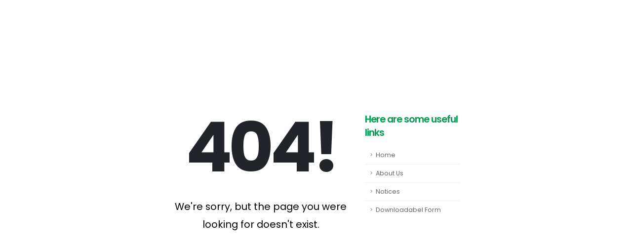

--- FILE ---
content_type: text/html; charset=UTF-8
request_url: https://duet.ac.bd/office/consultancy-research-testing-service/honour-board
body_size: 1172
content:
<!DOCTYPE html>
<html>
<head>
    <!-- Basic -->
<meta charset="utf-8">
<meta http-equiv="X-UA-Compatible" content="IE=edge">

<title>
    </title>


<meta name="keywords" content="DUET" />
<meta name="description" content="Dhaka University of Engineering & Technology, Gazipur">
<meta name="author" content="duet.ac.bd">

<!-- Favicon -->
<link rel="shortcut icon" href= "https://duet.ac.bd/./assets/frontend/img/duet-logo.png" type="image/x-icon" />
<link rel="apple-touch-icon" href= "https://duet.ac.bd/assets/frontend/img/duet-logo.png">

<!-- Mobile Metas -->
<meta name="viewport" content="width=device-width, initial-scale=1, minimum-scale=1.0, shrink-to-fit=no">

<!-- Web Fonts  -->
<link href="https://fonts.googleapis.com/css2?family=Niconne&family=Poppins:ital,wght@0,300;0,400;0,500;0,600;0,700;0,800;1,300;1,400;1,600;1,700;1,800&display=swap" rel="stylesheet">

    <link rel="stylesheet" href="https://duet.ac.bd/./assets/frontend/vendor/bootstrap/css/bootstrap.min.css">
<link rel="stylesheet" href="https://duet.ac.bd/./assets/frontend/vendor/fontawesome-free/css/all.min.css">
<link rel="stylesheet" href="https://duet.ac.bd/./assets/frontend/vendor/animate/animate.min.css">
<link rel="stylesheet" href="https://duet.ac.bd/./assets/frontend/vendor/simple-line-icons/css/simple-line-icons.min.css">
<link rel="stylesheet" href="https://duet.ac.bd/./assets/frontend/vendor/owl.carousel/assets/owl.carousel.min.css">
<link rel="stylesheet" href="https://duet.ac.bd/./assets/frontend/vendor/owl.carousel/assets/owl.theme.default.min.css">
 <link rel="stylesheet" href="https://duet.ac.bd/./assets/frontend/vendor/magnific-popup/magnific-popup.min.css">
<!-- Revolution Slider Addon - Typewriter -->
<link rel="stylesheet" type="text/css" href="https://duet.ac.bd/./assets/frontend/vendor/rs-plugin/revolution-addons/typewriter/css/typewriter.css" />

<!-- Theme CSS -->
<link rel="stylesheet" href="https://duet.ac.bd/./assets/frontend/css/theme.css">
<link rel="stylesheet" href="https://duet.ac.bd/./assets/frontend/css/theme-elements.css">
<link rel="stylesheet" href="https://duet.ac.bd/./assets/frontend/css/theme-blog.css">


<!-- Current Page CSS -->
<link rel="stylesheet" href="https://duet.ac.bd/./assets/frontend/vendor/rs-plugin/css/settings.css">
<link rel="stylesheet" href="https://duet.ac.bd/./assets/frontend/vendor/rs-plugin/css/layers.css">
<link rel="stylesheet" href="https://duet.ac.bd/./assets/frontend/vendor/rs-plugin/css/navigation.css">

<!-- Skin CSS -->
<link rel="stylesheet" href="https://duet.ac.bd/./assets/frontend/css/skins/skin-corporate-14.css">

<!-- Theme Custom CSS -->
<link rel="stylesheet" href="https://duet.ac.bd/./assets/frontend/css/custom.css">

<!-- Head Libs -->
<script src="https://duet.ac.bd/./assets/frontend/vendor/modernizr/modernizr.min.js"></script>
</head>
<body>
<div class="body">
    <div role="main" class="main">
        <div class="container">

            <section class="http-error" style="position: fixed;  top: 50%;  left: 50%; transform: translate(-50%, -50%);">
                <div class="row justify-content-center py-3">
                    <div class="col-md-7 text-center">
                        <div class="http-error-main">
                            <h2>404!</h2>
                            <p>We're sorry, but the page you were looking for doesn't exist.</p>
                        </div>
                    </div>
                    <div class="col-md-4 mt-4 mt-md-0">
                        <h4 class="text-primary">Here are some useful links</h4>
                        <ul class="nav nav-list flex-column">
                            <li class="nav-item"><a class="nav-link" href="https://duet.ac.bd">Home</a></li>
                            <li class="nav-item"><a class="nav-link" href="https://duet.ac.bd/about/history">About Us</a></li>
                            <li class="nav-item"><a class="nav-link" href="https://duet.ac.bd/notice/all-notices">Notices</a></li>
                            <li class="nav-item"><a class="nav-link" href="https://duet.ac.bd/all-downloadable-form">Downloadabel Form</a></li>
                        </ul>
                    </div>
                </div>
            </section>
        </div>
    </div>
</div>

<!-- Vendor -->
<script src="https://duet.ac.bd/./assets/frontend/vendor/jquery/jquery.min.js"></script>
<script src="https://duet.ac.bd/./assets/frontend/vendor/jquery.appear/jquery.appear.min.js"></script>


<script src="https://duet.ac.bd/./assets/frontend/vendor/popper/umd/popper.min.js"></script>
<script src="https://duet.ac.bd/./assets/frontend/vendor/bootstrap/js/bootstrap.min.js"></script>
<script src="https://duet.ac.bd/./assets/frontend/vendor/common/common.min.js"></script>
<script src="https://duet.ac.bd/./assets/frontend/vendor/jquery.validation/jquery.validate.min.js"></script>


<script src="https://duet.ac.bd/./assets/frontend/vendor/jquery.lazyload/jquery.lazyload.min.js"></script>
<script src="https://duet.ac.bd/./assets/frontend/vendor/isotope/jquery.isotope.min.js"></script>
<script src="https://duet.ac.bd/./assets/frontend/vendor/owl.carousel/owl.carousel.min.js"></script>
<script src="https://duet.ac.bd/./assets/frontend/vendor/magnific-popup/jquery.magnific-popup.min.js"></script>



<!-- Theme Base, Components and Settings -->
<script src="https://duet.ac.bd/./assets/frontend/js/theme.js"></script>

<!-- Current Page Vendor and Views -->
<script src="https://duet.ac.bd/./assets/frontend/vendor/rs-plugin/js/jquery.themepunch.tools.min.js"></script>
<script src="https://duet.ac.bd/./assets/frontend/vendor/rs-plugin/js/jquery.themepunch.revolution.min.js"></script>

<!-- Revolution Slider Addon - Typewriter -->
<script type="text/javascript" src="https://duet.ac.bd/./assets/frontend/vendor/rs-plugin/revolution-addons/typewriter/js/revolution.addon.typewriter.min.js"></script>


<!-- Theme Custom -->
<script src="https://duet.ac.bd/./assets/frontend/js/custom.js"></script>

<!-- Theme Initialization Files -->
<script src="https://duet.ac.bd/./assets/frontend/js/theme.init.js"></script>

<script>
    window.onbeforeunload = function () {
        window.scrollTo(0, 0);
    };
    
    document.querySelector('.scroll-to-top').addEventListener('click', function (e) {
        e.preventDefault();
        window.scrollTo({
            top: 0,
            behavior: 'smooth'
        });
    });
</script>

</body>
</html>


--- FILE ---
content_type: text/css
request_url: https://duet.ac.bd/assets/frontend/css/custom.css
body_size: 4539
content:
/*
    color: #EA3433  /red
    color: #009F51  /green
*/

body{
    font-family: 'Poppins', sans-serif;
    color: #0a0a0a;
}

.background-color-green {
    background-color: #009F51 !important;
}

.background-color-red {
    background-color: #EA3433 !important;
}

.background-color-Cranberry {
    background-color: #9F000F !important;
}

.color-green{
    color: #009F51 !important;
}

.color-red {
    color: #EA3433 !important;
}

.color-red-deep {
    color: #af0707 !important;
}

/*::-webkit-scrollbar {*/
/*    width: 2px;*/
/*    background-color: #FFFFFF;*/
/*    border-radius: 2px;*/
/*    box-shadow: inset 0 0 0px rgba(0,0,0,0.0);*/
/*}*/

::-webkit-scrollbar {
    width: 5px;
    background-color: #FFFFFF;
    border-radius: 2px;
    box-shadow: inset 0 0 0px rgba(0,0,0,0.0);
}

::-webkit-scrollbar-thumb {
    background-color: #009F51;
    border-radius: 5px;
}

.for-scroll::-webkit-scrollbar {
    width: 2px;
    background-color: #FFFFFF;
    border-radius: 2px;
    box-shadow: inset 0 0 0px rgba(0,0,0,0.0);
}
.for-scroll::-webkit-scrollbar-thumb {
    background-color: #009F51;
    border-radius: 5px;
}

.for-not-scroll::-webkit-scrollbar {
    width: 0px;
    background-color: #FFFFFF;
    border-radius: 2px;
    box-shadow: inset 0 0 0px rgba(0,0,0,0.0);
}

.for-not-scroll::-webkit-scrollbar-thumb {
    background-color: #ffffff;
    border-radius: 0px;
}

.text-3p5{
    font-size: 16px;
}

html .scroll-to-top:hover {
    background-color: #EA3433;
    color: #fff !important;
}

html .scroll-to-top i {
    color: #fff !important;
}

.people-view-transparent-background{
    background-color: rgba(0,0,0,.7) !important;
}

.people-view-transparent-background p {
    font-weight: lighter;
}

.dropdown ul li a{
    color: #282828 !important;
    font-weight: inherit !important;
}

.dropdown-mega-sub-title{
    color: #000000 !important;
}

@media (min-width: 990px) {
    .notify{
        top: 35%;
        left: 63px;
        width: 15px;
        height: 15px;
        display: block;
        font-size: 9px;
        font-weight: 600;
        color: #fff;
        background-color: #ed5348;
        text-align: center;
        line-height: 15px;
        border-radius: 20px;
        -webkit-box-shadow: -1px 1px 2px 0 rgba(0, 0, 0, 0.3);
        box-shadow: -1px 1px 2px 0 rgba(0, 0, 0, 0.3);
    }
    .white-popup-block-modify {
        background: #FFF;
        padding: 20px 30px;
        text-align: left;
        max-width: 70%;
        margin: 40px auto;
        position: relative;
    }

}

@media (max-width: 989px) {
    .notify{
        top: 25%;
        left: 70px;
        width: 15px;
        height: 15px;
        display: block;
        font-size: 9px;
        font-weight: 600;
        color: #fff;
        background-color: #ed5348;
        text-align: center;
        line-height: 15px;
        border-radius: 20px;
        -webkit-box-shadow: -1px 1px 2px 0 rgba(0, 0, 0, 0.3);
        box-shadow: -1px 1px 2px 0 rgba(0, 0, 0, 0.3);
    }
    .margin-right{
        margin-right: 20px;
    }
    .white-popup-block-modify {
        background: #FFF;
        padding: 20px 30px;
        text-align: left;
        max-width: 100%;
        margin: 40px auto;
        position: relative;
    }
}

.card-box-shadow {
    box-shadow: rgba(14, 30, 37, 0.12) 0px 2px 4px 0px, rgba(14, 30, 37, 0.32) 0px 2px 16px 0px;
}

/* ------------------------------------------------------------
                            Main Header Menu
--------------------------------------------------------------- */
.main-menu-item-borders {
    border-right: 1px solid rgba(0, 0, 0, 0.06);
}
.main-menu-pic-box{
    width: 125px;
    height: 125px;
}
.main-menu-pic-box figcaption{
    text-align: center;
    color: #282828;
    font-size: small;
}

.main-menu-pic{
    border-bottom: 4px solid #299a60;
    border-top: 4px solid #299a60;
    border-left: 2px solid #299a60;
    border-right: 2px solid #299a60;
}
.top-menu-color{
    color: #e1e1e1;
}

.dropdown a:hover{
    color: #009F51 !important;
}

.switcher-hover li:hover{
    margin-left: 7px !important;
}
.text-color-hover-top-menu:hover i {
    color: #EA3433;
}

@media (min-width: 990px) {

    html:not(.sticky-header-active) .dropdown-toggle, html:not(.sticky-header-active) .header-nav-top-icon{
        color: #ffffff !important;
    }

    html:not(.sticky-header-active) .dropdown-toggle:hover, html:not(.sticky-header-active) .header-nav-top-icon:hover{
        color: #009F51 !important;
    }

    html:not(.sticky-header-active) .nav .active {
        color: #009F51 !important;
    }

    html:not(.sticky-header-active) #header .header-nav.header-nav-line nav > ul li:hover > a {
        color: #009F51;
    }

    html:not(.sticky-header-active) #header .header-nav-features:before, #header .header-nav-features:after {
        background: rgba(255, 255, 255, 0.5);
        content: none;
        width: 1px;
        height: 16px;
        position: absolute;
        display: block;
        top: 50%;
        -webkit-transform: translate3d(0, -50%, 0);
        transform: translate3d(0, -50%, 0);
        left: 0;
    }
    
    .head-top-menu-width{
        width: 90%
    }

    .head-top-logo-width{
        width: 10%
    }
}

@media (max-width: 990px) {
    .header-mobile-view{
        width: 60px;
        height: 60px;
    }
    
    .head-top-menu-width{
        width: 80%
    }

    .head-top-logo-width{
        width: 20%
    }
}


/* ------------------------------------------------------------*/



/* ------------------------------------------------------------
                           Home Page Body
--------------------------------------------------------------- */

.testimonial.testimonial-style-2 .testimonial-author img {
    margin: 0 auto 15px;
    max-width: 120px;
    max-height: 1260px;
}

@media (max-width: 990px) {
    .mobile-space {
        margin-top: 50px;
    }
}

@media (max-width: 1199px) {
    .header-text-one {
        display: none;
    }
}

@media (min-width: 1200px) {
    .header-text {
        display: none;
    }
}

@media (min-width: 992px) {
    .with-radial-gradient::after {
        content: "";
        display: block;
        margin: 0 auto; /* This will center the border. */
        width: 3%;
        padding-top: 15px;
        border-bottom: 3px solid;
        border-image:linear-gradient(45deg,#009F51,#EA3433) 10;
    }
}

@media (max-width: 991px) {
    .with-radial-gradient::after {
        content: "";
        display: block;
        margin: 0 auto; /* This will center the border. */
        width: 10%;
        padding-top: 15px;
        border-bottom: 3px solid;
        border-image:linear-gradient(45deg,#009F51,#EA3433) 10;
    }
}

@media (min-width: 992px) {
    .with-radial-gradient3::after {
        content: "";
        display: block;
        margin: 0 auto; /* This will center the border. */
        width: 3%;
        padding-top: 0px;
        border-bottom: 3px solid;
        border-image:linear-gradient(45deg,#009F51,#EA3433) 10;
    }
}

@media (max-width: 991px) {
    .with-radial-gradient3::after {
        content: "";
        display: block;
        margin: 0 auto; /* This will center the border. */
        width: 10%;
        padding-top: 0px;
        border-bottom: 3px solid;
        border-image:linear-gradient(45deg,#009F51,#EA3433) 10;
    }
}

.with-radial-gradient1::after {
    content: "";
    display: block;
    margin: 0 auto; /* This will center the border. */
    width: 20%;
    padding-top: 15px;
    border-bottom: 3px solid;
    border-image:linear-gradient(45deg,#009F51,#EA3433) 10;
}

.with-radial-gradient2::after {
    content: "";
    display: block;
    margin: 0 auto; /* This will center the border. */
    width: 30%;
    padding-top: 15px;
    border-bottom: 1px solid #d9d5d5;
}
.with-radial-gradient1 li{
    color: grey;
}

.explore-div{
    max-height: 200px;
    height: 200px;
}

.marquee-hover:hover{
    color: #059951;
}

.btn-manage{
    display: block;
    margin: 0 auto;
    width: 20%;
}

/*.news-card{*/
/*    height: 500px;*/
/*    margin-bottom: 40px;*/
/*}*/
/*.news-card .card-header{*/
/*    height: 45%;*/
/*}*/

/*.news-card .card-body{*/
/*    height: 55%;*/
/*}*/

/*.news-card .card-body .date-height{*/
/*    height: 40px;*/
/*}*/

/*.news-card .card-body .News-title{*/
/*    height: 155px;*/
/*    overflow: scroll;*/
/*    padding-bottom: 0px;*/
/*}*/

.research{
    padding-left: 10px;
    padding-right: 10px;
}

.research .card{
    height: 450px;
    margin-bottom: 40px;
}

.research .card .card-body .research-title{
    height: 135px;
    overflow: scroll;
    padding-bottom: 0px;
}

.research .card .card-body .research-date{
    height: 70px;
}

.achievements{
    margin-top: -45px;
}

.achievements-body{
    height: 300px;
    overflow: scroll;
    padding-bottom: 0px;
}

.map-height{
    height: 200px;
}

.achievements p{
    color: #960404;
}

.achievements p:hover{
    color: #cf0808;
}

.research-title h4:hover, .News-title h4:hover{
    color: #00552a;
}

ul.nav-list li > a.active {
    font-weight: bold;
    color: #009F51;
}

.faculty-height{
    height: 235px;
    overflow: scroll;
    padding-bottom: 0px;
}
.faculty-height-one{
    height: 350px;
    overflow: scroll;
    padding-bottom: 0px;
}
.faculty-height-two{
    height: 290px;
    overflow: scroll;
    padding-bottom: 0px;
}

.card-box-shadow a{
    color: black;
}

@media (min-width: 991px) {
    #extra-home-page-logo1-mobile-div {
        display: none;
    }
}

/* For screens below 990px */
@media (max-width: 990px) {
    #extra-home-page-logo1,
    #extra-home-page-logo2,
    #extra-home-page-logo3 {
        display: none;
    }
}

/* ------------------------------------------------------------*/




@media (max-width: 1200px) {
    .gallery-view-percent{
        max-width: 100%;
    }
}
@media (min-width: 1201px) {
    .gallery-view-percent{
        max-width: 70%;
    }
}





/* ------------------------------------------------------------
                  All Notices/ All News/ Others
--------------------------------------------------------------- */

@media (min-width: 1401px) {
    .col-n-3 {
        -webkit-box-flex: 0;
        -ms-flex: 0 0 33.333333%;
        flex: 0 0 33.333333%;
        width: 33.333333%;
        padding-left: 15px;
        padding-right: 15px;
        padding-bottom: 20px;
    }
    .col-on-4 {
        -webkit-box-flex: 0;
        -ms-flex: 0 0 33.333333%;
        flex: 0 0 33.333333%;
        width: 33.333333%;
        padding-left: 12px;
        padding-right: 12px;
        padding-bottom: 20px;
    }

}

@media (min-width: 992px) and (max-width: 1450px){
    .office-head-image-for-large-and-small{
        display: none;
    }
}
@media (max-width: 991px) {
    .office-head-image-for-medium{
        display: none;
    }
}
@media (min-width: 1451px) {
    .office-head-image-for-medium{
        display: none;
    }
}

@media (min-width: 1200px) and (max-width: 1400px){
    .col-n-4 {
        -webkit-box-flex: 0;
        -ms-flex: 0 0 33.333333%;
        flex: 0 0 33.333333%;
        width: 33.333333%;
        padding-left: 12px;
        padding-right: 12px;
        padding-bottom: 20px;
    }
    .col-on-6 {
        -webkit-box-flex: 0;
        -ms-flex: 0 0 50%;
        flex: 0 0 50%;
        width: 50%;
        padding-left: 12px;
        padding-right: 12px;
        padding-bottom: 15px;
    }

}

@media (min-width: 800px) and (max-width: 1199px) {
    .col-n-6 {
        -webkit-box-flex: 0;
        -ms-flex: 0 0 50%;
        flex: 0 0 50%;
        width: 50%;
        padding-left: 12px;
        padding-right: 12px;
        padding-bottom: 15px;
    }
    .col-ns-6 {
        -webkit-box-flex: 0;
        -ms-flex: 0 0 50%;
        flex: 0 0 50%;
        width: 50%;
    }
}

.preview-in-mobile {
    display: none;
}

@media (min-width: 1200px){
    .preview-in-pc{
        display: none;
    }
    .preview-in-mobile{
        display: inline;
    }
}

@media (max-width: 1199px){
    .preview-in-pc{
        display: inline;
    }
    .preview-in-mobile{
        display: none;
    }
}


@media (max-width: 799px) {
    .view-item {
        text-align: left;
        padding-left: 15px;
        padding-right: 15px;
        padding-bottom: 15px;
    }

    .col-n-12 {
        -webkit-box-flex: 0;
        -ms-flex: 0 0 100%;
        flex: 0 0 100%;
        width: 100%;
        padding-left: 12px;
        padding-right: 12px;
        padding-bottom: 15px;
    }
}

@media (min-width: 1000px){
    .top-administrator-vc {
        margin-top: -25px;
    }
    .top-administrator-pvc {
        margin-bottom: -25px;
    }
}

.notice-news p, .notice-news h6{
    font-size: 16px;
}

.hidden {
    overflow: hidden;
    display: none;
    visibility: hidden;
}

.top-admin-name{
    font-family: 'Niconne', sans-serif;
    font-size: 30px;
    text-shadow: 0 0 25px #0c9d52, 0 0 5px #e11818;

}

.shadow-modify{
    box-shadow: rgba(60, 64, 67, 0.3) 0px 1px 2px 0px, rgba(60, 64, 67, 0.15) 0px 2px 6px 2px;
}

.shadow-modify-one{
    box-shadow: rgba(60, 64, 67, 0.3) 0px 1px 2px 0px, rgba(60, 64, 67, 0.15) 0px 1px 3px 1px;
}

.alert-modify {
    color: #155724;
    background-color: #d4edda;
    border-color: #b7ecc4;
}
/* ------------------------------------------------------------*/





/* ------------------------------------------------------------
                         Dept. Heading CSS
--------------------------------------------------------------- */
.header-alignment{
    padding: 0 2%;
}
.header-text h4,.header-text-one h4,.header-text-office-one h4,.header-text-office-two h4{
    color: #FFFFFF;
    margin-bottom: 5px;
}

.header-text h5,.header-text-one h5,.header-text-office-one h5,.header-text-office-two h5{
    color: #FFFFFF;
    margin: 0;
    font-size: 18px;
    font-style: revert;
    text-transform: none;
}
.header-text,.header-text-one,.header-text-office-one,.header-text-office-two{
    float: left;
    margin-left: 1%;
}

html:not(.sticky-header-active) .header-dept-title, html:not(.sticky-header-active) .header-dept-title{
    color: #ffffff !important;
}

@media (min-width: 901px) and (max-width: 1400px){
    .padding-for-menu{
        padding-left: 10px !important;
        padding-right: 10px !important;
    }
}




/* ------------------------------------------------------------*/




/* ------------------------------------------------------------
                           Dept. Page Body
--------------------------------------------------------------- */

.Counter-shadow{
    box-shadow:
            0 2.8px 2.2px rgba(0, 0, 0, 0.034),
            0 6.7px 5.3px rgba(0, 0, 0, 0.048),
            0 12.5px 10px rgba(0, 0, 0, 0.06),
            0 22.3px 17.9px rgba(0, 0, 0, 0.072),
            0 41.8px 33.4px rgba(0, 0, 0, 0.086),
            0 100px 80px rgba(0, 0, 0, 0.16);
}
.event-customize{
    max-height: 700px;
    max-width: 700px;
    overflow-x: auto;
}

.counters-customize-overflow{
    max-height: 700px;
    max-width: 700px;
    overflow-x: auto;
}

.home-about-edit{

    overflow: hidden;
    text-overflow: ellipsis;
    max-height: 205px;
}


.home-message-edit{

    overflow: hidden;
    text-overflow: ellipsis;
    max-height: 180px;
}

.home-head-custom{
    margin-left:-50px;
}

.faculty-categories{
    border-bottom: 3px solid #E2E2E2;
    margin: 0 1px;
}


.faculty-categories:hover{
    border-bottom-color: #009F51;
}

.nav .nav-item .faculty-categories:hover{
    color: #009F51;
}

@media (min-width: 1500px) {
    .col-xl-1-to-5 {
        -webkit-box-flex: 0;
        -ms-flex: 0 0 20%;
        flex: 0 0 20%;
        max-width: 16.5%;
    }
    .col-xl-1-to-4 {
        -webkit-box-flex: 0;
        -ms-flex: 0 0 25%;
        flex: 0 0 25%;
        max-width: 25%;
    }
    .col-1-to-5 {
        -webkit-box-flex: 0;
        -ms-flex: 0 0 20%;
        flex: 0 0 20%;
        max-width: 20%;
    }

    .colac-6 {
        -ms-flex: 0 0 33.333333%;
        flex: 0 0 33.333333%;
        max-width: 33.333333%;
        padding-left: 15px;
        padding-right: 15px;
    }
    .col-1-to-4 {
        -ms-flex: 0 0 25%;
        flex: 0 0 25%;
        max-width: 25%;
        padding-left: 15px;
        padding-right: 15px;
    }
}

@media (min-width: 1200px) and (max-width: 1499px){
    .col-xl-1-to-5 {
        -webkit-box-flex: 0;
        -ms-flex: 0 0 20%;
        flex: 0 0 20%;
        max-width: 20%;
    }
    .col-xl-1-to-4 {
        -webkit-box-flex: 0;
        -ms-flex: 0 0 33.333333%;
        flex: 0 0 33.333333%;
        max-width: 33.333333%;
    }

    .colac-6 {
        -ms-flex: 0 0 50%;
        flex: 0 0 50%;
        max-width: 50%;
        padding-left: 15px;
        padding-right: 15px;
    }
    .col-1-to-4 {
        -ms-flex: 0 0 33.333333%;
        flex: 0 0 33.333333%;
        max-width: 33.333333%;
        padding-left: 15px;
        padding-right: 15px;
    }
}

@media (min-width: 600px) and (max-width: 1199px){
    .colac-6 {
        -ms-flex: 0 0 50%;
        flex: 0 0 50%;
        max-width: 50%;
        padding-left: 15px;
        padding-right: 15px;
    }
    .col-1-to-4 {
        -ms-flex: 0 0 33.333333%;
        flex: 0 0 33.333333%;
        max-width: 33.333333%;
        padding-left: 15px;
        padding-right: 15px;
    }

}
@media (min-width: 1500px) {
    .col-faculty {
        -ms-flex: 0 0 25%;
        flex: 0 0 25%;
        max-width: 25%;
        padding-left: 15px;
        padding-right: 15px;
    }
}

@media (min-width: 1200px) and (max-width: 1499px){
    .col-faculty {
        -ms-flex: 0 0 33.333333%;
        flex: 0 0 33.333333%;
        max-width: 33.333333%;
        padding-left: 15px;
        padding-right: 15px;
    }
}

@media (min-width: 600px) and (max-width: 1199px){
    .col-faculty {
        -ms-flex: 0 0 50%;
        flex: 0 0 50%;
        max-width: 50%;
        padding-left: 15px;
        padding-right: 15px;
    }
}

.center-alignment{
    display: flex;
    align-items: center;
    justify-content: center;
}

@media (min-width: 1300px) and (max-width: 1700px){
    .body-resize {
       width: 95%;
    }
}

@media (max-width: 1000px) {
    .statistics {
        margin-bottom: 48px;
    }
}
@media (max-width: 1400px) and (min-width: 1000px) {
    .img-size-message-office-head{
        height: 120px;
        width: 120px;
    }
}

.img-thumbnail-modified {
    padding: 5px;
    background-color: #FFFFFF;
    border: 5px solid #009F51;
    border-radius: 50%;
    max-width: 100%;
    height: auto;
}

@media  (max-width: 950px){
    .float-modify-right{
        float: right;
    }
}

.department-notices-color{
    color: #5a0202;
}

@media (min-width: 767px) {
    .for-space{
        display: none;
    }
}

/* ------------------------------------------------------------*/



/* ------------------------------------------------------------
                            style switcher
--------------------------------------------------------------- */
#style-switcher {
    background: none repeat scroll 0 0 #ffffff;
    -webkit-box-shadow: 0 0 3px rgba(60, 72, 88, 0.15);
    box-shadow: 0 0 3px rgba(60, 72, 88, 0.15);
    -webkit-transition: all 0.4s;
    transition: all 0.4s;
    left: -300px;
    position: fixed;
    top: 200px;
    width: 300px;
    z-index: 9999;
    padding: 10px 5px;
}

#style-switcher .title {
    font-size: 16px;
}

#style-switcher .bottom {
    background: none repeat scroll 0 0 #ffffff;
}

#style-switcher .bottom a.settings {
    background: none repeat scroll 0 0 #ffffff;
    height: 41px;
    position: absolute;
    right: -41px;
    top: 0px;
    width: 40px;
    padding: 3px;
    border-radius: 0 10px 10px 0;
    padding-top: 8px;
}

#style-switcher .bottom a.settings i {
    margin-left: 4px;
}

#style-switcher ul.pattern {
    list-style: none outside none;
    overflow: hidden;
    padding: 0;
    border-radius: 0px;
}

#style-switcher ul.pattern li a {
    cursor: pointer;
    display: block;
    height: 35px;
    width: 35px;
    border-radius: 50%;
    margin: 3px;
}


@media only screen and (max-width: 320px) {
    #style-switcher {
        display: none;
    }
}
.Switcher-color:hover{
    color: #EA3433 !important;
}
/* ------------------------------------------------------------*/



/* ------------------------------------------------------------
                   Main Website (Another Page)
--------------------------------------------------------------- */
.public-profile {
    margin-top: -80px;
}
.about-details {
    border-radius: 10px;
    position: relative;
    overflow: hidden;
    -webkit-box-shadow: 0 0 3px rgba(60, 72, 88, 0.15);
    box-shadow: 0 0 3px rgba(60, 72, 88, 0.15) !important;
    padding: 10px 0px;
}
.rounded {
    border-radius: 10px !important;
}

@media (min-width: 1500px){
    .extra-home-page-logo1 {
        position: absolute;
        top: 200px;
        right: 5%;
        width: 90px;
        height: 90px;
        z-index: 99999;
    }
    .extra-home-page-logo2 {
        position: absolute;
        top: 200px;
        right: 10.5%;
        width: 90px;
        height: 90px;
        z-index: 99999;
    }

    .extra-home-page-logo3 {
        position: absolute;
        top: 305px;
        right: 5%;
        width: 90px;
        height: 90px;
        z-index: 99999;
    }

}

@media (min-width: 990px) and (max-width: 1499px){
    .extra-home-page-logo1 {
        position: absolute;
        top: 200px;
        right: 5%;
        width: 80px;
        height: 80px;
        z-index: 99999;
    }

    .extra-home-page-logo2 {
        position: absolute;
        top: 200px;
        right: 12%;
        width: 80px;
        height: 80px;
        z-index: 99999;
    }

    .extra-home-page-logo3 {
        position: absolute;
        top: 295px;
        right: 5%;
        width: 80px;
        height: 80px;
        z-index: 99999;
    }
}

@media (max-width: 989px){
    .extra-home-page-logo1 {
        display: none;
    }

    .extra-home-page-logo2 {
        display: none;
    }

    .extra-home-page-logo3 {
        display: none;
    }
}


.customize-grid-5 {
    -ms-flex: 0 0 41.666667%;
    flex: 0 0 41.666667%;
    max-width: 41.666667%;
}

.customize-grid-7 {
    -ms-flex: 0 0 58.333333%;
    flex: 0 0 58.333333%;
    max-width: 58.333333%;
}

.customize-grid-6 {
    -ms-flex: 0 0 50%;
    flex: 0 0 50%;
    max-width: 50%;
}

.sidebar a:hover{
    color: #009F51;
    font-weight: bold;
}
.sidebar-for-notices-news a:hover{
    font-weight: normal;
}

.img-thumbnail-modified4 {
    padding: 2px;
    background-color: #FFFFFF;
    border-bottom: 5px solid #009F51;
    border-top: 5px solid #009F51;
    border-left: 2px solid #009F51;
    border-right: 2px solid #009F51;
    border-radius: 50%;
    max-width: 100%;
    height: auto;
}

.img-thumbnail-modified1 {
    padding: 4px;
    background-color: #FFFFFF;
    border-bottom: 8px solid #009F51;
    border-top: 8px solid #009F51;
    border-left: 3px solid #009F51;
    border-right: 3px solid #009F51;
    border-radius: 50%;
    max-width: 100%;
    height: auto;
}


.img-thumbnail-modified2 {
    padding: 4px;
    background-color: #FFFFFF;
    border-bottom: 3px solid #009F51;
    border-top: 3px solid #009F51;
    border-left: 3px solid #009F51;
    border-right: 3px solid #009F51;
    border-radius: 50%;
    max-width: 100%;
    height: auto;
}

.img-thumbnail-modified3 {
    padding: 4px;
    background-color: #FFFFFF;
    border-bottom: 3px solid #EA3433;
    border-top: 3px solid #EA3433;
    border-left: 3px solid #EA3433;
    border-right: 3px solid #EA3433;
    border-radius: 50%;
    max-width: 100%;
    height: auto;
}

.img-thumbnail-modified5 {
    padding: 4px;
    background-color: #FFFFFF;
    border-bottom: 2px solid #009F51;
    border-top: 2px solid #009F51;
    border-left: 2px solid #009F51;
    border-right: 2px solid #009F51;
    max-width: 100%;
    height: auto;
}

.img-thumbnail-modified6 {
    padding: 4px;
    background-color: #FFFFFF;
    border-bottom: 2px solid #EA3433;
    border-top: 2px solid #EA3433;
    border-left: 2px solid #EA3433;
    border-right: 2px solid #EA3433;
    max-width: 100%;
    height: auto;
}

.hover-card-administrators:hover img {
    background-color: #EA3433;
}

.people:hover img {
    transform: scale(1.1);
}

.top-administrator-pic-box{
    margin-left: auto;
    margin-right: auto
}

.top-administrator-pic-box:hover img {
    background-color: #EA3433;
}

.top-administrator-pic-box figcaption{
    text-align: center;
}

@media (max-width: 950px) {
    .preview-height{
        height: 550px !important;
    }

    .notice-news-preview-sidebar-height{
        height: 500px;
        overflow: scroll;
        margin-left: -.5rem
    }
}

@media (min-width: 951px) {
    .preview-height{
        height: 800px !important;
    }

    .notice-news-preview-sidebar-height{
        height: 700px;
        overflow: scroll;
        margin-left: -.5rem
    }
}
.faculty-department-institute-padding{
    padding-bottom: 12px;
    padding-top: 12px;
}

.custom-select:focus,
.custom-select:hover {
    border-color: #19d579;
    outline: 0;
    box-shadow: 0 0 0 0.2rem rgba(0, 159, 81, 0.25);
}

.form-control:focus,
.form-control:hover {
    border-color: #19d579;
    outline: 0;
    box-shadow: 0 0 0 0.2rem rgba(0, 159, 81, 0.25);
}

option{
    font-size: 15px;
}
/* ------------------------------------------------------------*/



@media print {
    body *{
        visibility: hidden;
    }
    .print-container, .print-container *{
        visibility: visible;
    }
    .print-container{
        position: absolute;
        top: 0;
        left: 0;
    }
}



/* ------------------------------------------------------------
                            Library
--------------------------------------------------------------- */
.library-nav ul a, .library-nav .dropdown a {
    color: black !important;
    font-weight: bolder;
}

.library-nav ul a:hover {
    color: #009F51 !important;
}

.library-nav .dropdown-menu a {
    color: black !important;
}

.dropdown-item.active, .dropdown-item:active {
    text-decoration: none;
    color: #009F51 !important;
    background-color: #fff;
}

#header .library-search:after{
    background: rgba(0, 0, 0, 0.5);
    content: none;
    width: 1px;
    height: 16px;
    position: absolute;
    display: block;
    top: 50%;
    -webkit-transform: translate3d(0, -50%, 0);
    transform: translate3d(0, -50%, 0);
    left: 0;
}

.library-search-icon{
    color: black !important;
}

.container_pdf {
    position: relative;
    width: 100%;
    overflow: hidden;
    padding-top: 70.25%; /* 16:9 Aspect Ratio */
}

.responsive-iframe {
    position: absolute;
    top: 0;
    left: 0;
    bottom: 0;
    right: 0;
    width: 100%;
    height: 100%;
    border: none;
}

.news-edit{

    overflow: hidden;
    text-overflow: ellipsis;
    max-height: 100px;
}

.news-edit p {
    line-height: 1.4;
    margin-top: 5px;
}

@media (min-width: 992px){
    .event-preview {
        padding-right: 5rem!important;
    }
}

.vc-edit{
    overflow: hidden;
    text-overflow: ellipsis;
    max-height: 345px;
}
@media (min-width: 1000px) and (max-width: 1600px) {
    .main-height {
        min-height: calc(100vh - 159px);
    }
}
@media (min-width: 1800px){
    .main-height {
        min-height: calc(100vh - 186px);
    }
}
@media (max-width: 1000px) {
    .main-height {
        min-height: calc(100vh - 140px);
    }
}

.active-header{
    color: #009F51;
}
.active-header i {
    color: #EA3433;
}
.required {
    color: #EA3433;
}

.successM {
    color: green;
    font-size: medium;
    font-weight: 400;
}
.errorM {
    color: #EA3433;
    font-size: medium;
    font-weight: 400;
}

@media (min-width: 1600px){
    .apa-member{
        flex: 0 0 auto;
        width: 50%;
        padding-right: 15px;
        padding-left: 15px;
    }
}
@media (max-width: 1599px) {
    .apa-member{
        flex: 0 0 auto;
        width: 100%;
        padding-right: 15px;
        padding-left: 15px;
    }
}


.loader12 {
    border: 16px solid #f3f3f3;
    border-radius: 50%;
    border-top: 16px solid #009F51;
    width: 120px;
    height: 120px;
    -webkit-animation: spin 2s linear infinite; /* Safari */
    animation: spin 2s linear infinite;
}

/* Safari */
@-webkit-keyframes spin {
    0% { -webkit-transform: rotate(0deg); }
    100% { -webkit-transform: rotate(360deg); }
}

@keyframes spin {
    0% { transform: rotate(0deg); }
    100% { transform: rotate(360deg); }
}


/* ---------- Event blink ---------- */
.blinking {
    -webkit-animation: 1s blink ease infinite;
    -moz-animation: 1s blink ease infinite;
    -ms-animation: 1s blink ease infinite;
    -o-animation: 1s blink ease infinite;
    animation: 1s blink ease infinite;

}

@keyframes blink {
    from, to {
        opacity: 0;
    }
    50% {
        opacity: 1;
    }
}

@-moz-keyframes blink {
    from, to {
        opacity: 0;
    }
    50% {
        opacity: 1;
    }
}

@-webkit-keyframes blink {
    from, to {
        opacity: 0;
    }
    50% {
        opacity: 1;
    }
}

@-ms-keyframes blink {
    from, to {
        opacity: 0;
    }
    50% {
        opacity: 1;
    }
}

@-o-keyframes blink {
    from, to {
        opacity: 0;
    }
    50% {
        opacity: 1;
    }
}

@media (min-width: 990px) {
    .blinknotify{
        top: 30%;
        left: 68px;
        width: 15px;
        height: 15px;
        display: block;
        font-size: 9px;
        font-weight: 600;
        color: #fff;
        text-align: center;
        line-height: 15px;
        border-radius: 20px;
    }
}

/* ---------- End Event blink ---------- */



.dropdown-remove-arrow > i {
    display: none !important;
}

@media (max-width: 700px) {
    .news-heading{
        display: block;
    }
}

@media (min-width: 701px) {
    .news-heading{
        display: none;
    }
}


--- FILE ---
content_type: application/javascript
request_url: https://duet.ac.bd/assets/frontend/js/custom.js
body_size: 652
content:
$(document).ready(deptHeadTitle);
$(window).resize(deptHeadTitle);
$(document).ready(deptHeadSlider);
$(window).resize(deptHeadSlider);
$(document).ready(sizeManage);
$(window).resize(sizeManage);
$(document).ready(divManage);
$(window).resize(divManage);
$(document).ready(divAchieManage);
$(window).resize(divAchieManage);
$(document).ready(department);
$(window).resize(department);
$(document).ready(toggleSwitcher);
$(document).ready(iframeManage);
$(window).resize(iframeManage);

function iframeManage(){
    if ($(window).width() >= 1200) {
        // Remove mobile iframe
        let mobileIframe = document.getElementsByClassName("preview-in-pc")[0];
        if (mobileIframe) mobileIframe.remove();
    } else {
        // Remove desktop iframe
        let pcIframe = document.getElementsByClassName("preview-in-mobile")[0];
        if (pcIframe) pcIframe.remove();
    }
}


function deptHeadTitle(){
    if ( $(window).width() < 1200) {
        $(".header-text").show();
        $(".header-text-one").hide();
        $(".blockquote-primary").css("border-left","0px");                    //Dept. Statistics
    }
    else {
        $(".header-text").hide();
        $(".header-text-one").show();
        $(".blockquote-primary").css("border-left","5px solid #00ADD2");      //Dept. Statistics
    }
}

function deptHeadSlider(){
    if ( $(window).width() < 750) {
        $(".desktop-hide").show();
        $(".mobile-hide").hide();
    }
    else if ( $(window).width() > 751){
        $(".desktop-hide").hide();
        $(".mobile-hide").show();
    }
}

function sizeManage(){
    if ($(window).width() > 1500) {

        $("#extra-home-page-logo1-mobile-div").hide();
        $(".menu-for-mobile-administrator").hide();
    }
    else if ($(window).width() < 1500 && $(window).width() > 990) {

        $("#extra-home-page-logo1-mobile-div").hide();
        $(".menu-for-mobile-administrator").hide();
    }
    else if ($(window).width() < 990 ){
        $("#extra-home-page-logo1").hide();
        $("#extra-home-page-logo2").hide();
        $("#extra-home-page-logo3").hide();
        $(".main-menu-mobile-pic").hide();
        $(".menu-for-mobile-administrator").show();
    }
}

function toggleSwitcher() {
     i = document.getElementById('style-switcher');
    if(i.style.left === "-300px") {
        i.style.left = "0px";
    } else {
        i.style.left = "-300px";
    }
}

function divManage(){
    if ($(window).width() > 1400) {
    }
    else if ($(window).width() < 1300 && $(window).width() > 700) {
        $(".btn-manage").css("width","40%");
    }
    else if ($(window).width() < 700 ){
        $(".btn-manage").css("width","80%");
        $(".explore-div").css("height","100px");
        $(".explore-div").css("max-height","100px");
        $(".download-hide").hide();
    }
}
function divAchieManage(){
    if ($(window).width() > 1400) {
        $(".achievements-body").css("height","400px");
        $(".map-height").css("height","270px");
        $(".for-mobile-message").hide();
        $(".for-pc-message").show();
        $(".medium-hide").show();
    }
    else if ($(window).width() < 1400 && $(window).width() > 990) {
        $(".for-mobile-message").hide();
        $(".for-pc-message").show();
        $(".medium-hide").hide();
    }
    else if ($(window).width() < 990 ){
        $(".achievements").css("margin-top","30px");
        $(".for-mobile-message").show();
        $(".for-pc-message").hide();
        $(".clubs-communities-details").css("order","2");
        $(".clubs-communities-list").css("order","1");
        $(".medium-hide").show();
    }
}

function department(){
    if ($(window).width() > 700) {
        $(".news-sidebar").css("margin-left","-40px");
        $(".news-heading").hide();
        $(".for-space").hide();                                               //Dept. Statistics
    }
    else if ($(window).width() < 700 ){
        $(".news-heading").show();
        $(".for-space").show();                                               //Dept. Statistics
    }
}



//gallery View


$(document).ready(function() {

    $('a.btn-gallery').on('click', function(event) {
        event.preventDefault();

        var gallery = $(this).attr('href');

        $(gallery).magnificPopup({
            delegate: 'a',
            type:'image',
            gallery: {
                enabled: true
            }
        }).magnificPopup('open');
    });

});
